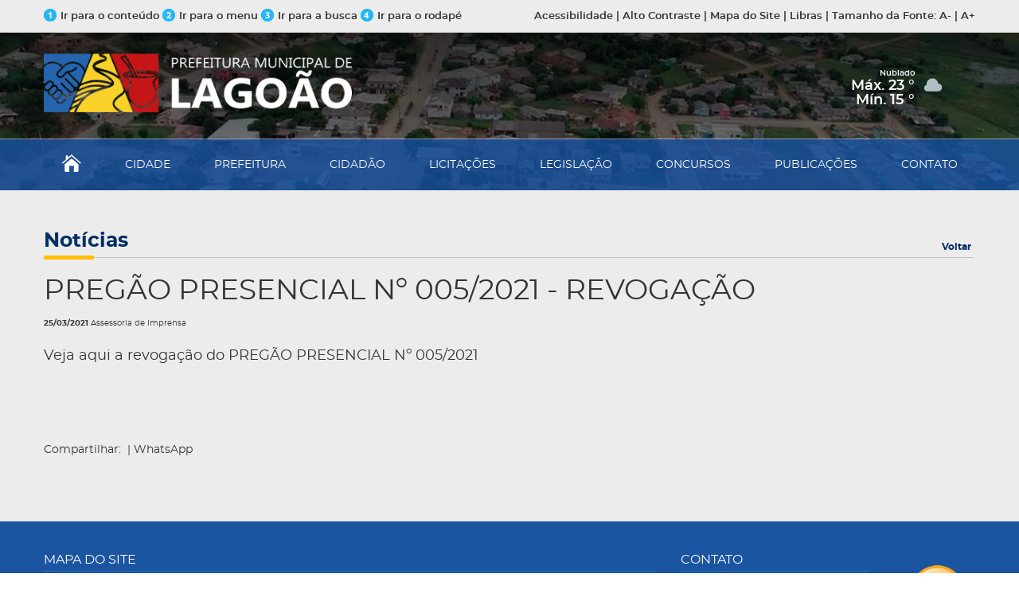

--- FILE ---
content_type: text/html; charset=UTF-8
request_url: https://lagoao.rs.gov.br/noticias_ver.php?id_noticia=58
body_size: 25314
content:

<!DOCTYPE html>
<html lang="pt-br">
<head>

    <meta charset="UTF-8"/> 
    <meta name="viewport" content="width=device-width, initial-scale=1, maximum-scale=1, user-scalable=no">
	
	<meta property='og:title' content='PREGÃO PRESENCIAL Nº 005/2021 - REVOGAÇÃO'>
<meta property='og:description' content='Veja aqui a revoga&ccedil;&atilde;o do&nbsp;PREG&Atilde;O PRESENCIAL N&ordm; 005/2021' />
<meta property='og:image' content='assets/imagens/noticias.jpg'>
<meta property='og:url' content='noticias_ver.php?id_noticia=58'>    

    <link rel="shortcut icon" href="assets/imagens/favicon.ico">   

    <!-- css -->
    <link href="assets/css/kryztyles.css" rel="stylesheet">
    <link href="assets/css/tema.css" rel="stylesheet"> 
    <!-- /css -->

    <!-- google analytics -->

</head>
<body class="pg-home" onscroll="stickyMenu()"><!-- pg-interna -->

<div class="barratopo">
        <div class="container">
            <div class="row">
                
                <div class="col-xs-6">
                    <a href="#conteudo"><img src="assets/imagens/1.png" height="16" width="16" alt="" />Ir para o conte&uacute;do</a>
                    <a href="#nav"><img src="assets/imagens/2.png" height="16" width="16" alt="" />Ir para o menu </a>
                    <a href="#busca"><img src="assets/imagens/3.png" height="16" width="16" alt="" />Ir para a busca</a>
                    <a href="#rodape"><img src="assets/imagens/4.png" height="16" width="16" alt="" />Ir para o rodap&eacute;</a>
                </div><!-- /.col-xs-6 -->

                <div class="col-xs-6 text-right">

                    <a href="#" data-toggle="modal" data-target="#modalAcessibilidade">Acessibilidade</a>
                    |  
                    <a href="javascript: altoContraste();">Alto Contraste</a>
                    |  
                    <a href="#mapa-do-site">Mapa do Site</a>
                    |  
                    <a href="#" data-toggle="modal" data-target="#modalLibras">Libras</a>
                    |
                    <span class="xtz1">Tamanho da </span>Fonte: 
                    <a href="javascript: diminuirFont()">A-</a>  
                    |
                    <a href="javascript: aumentarFont()">A+</a>
                    
                </div><!-- /.col-xs-6 -->

            </div><!-- /.row -->
        </div><!-- /.container -->
        </div><!-- /.barratopo -->

    <!-- Modal -->
    <div class="modal fade" id="modalAcessibilidade" tabindex="-1" role="dialog" aria-labelledby="myModalLabel" aria-hidden="true">
      <div class="modal-dialog">
        <div class="modal-content">
          <div class="modal-header">
            <button type="button" class="close" data-dismiss="modal" aria-label="Close"><span aria-hidden="true">&times;</span></button>
            <h4 class="modal-title" id="myModalLabel">Acessibilidade</h4>
          </div>
          <div class="modal-body">

            <div class="editor">
                 
                <p>ALT + 1: IR para o Conte&uacute;do</p>
                <p>ALT + 2: IR para o Menu</p>
                <p>ALT + 3: IR para a Busca</p>
                <p>ALT + 4: IR para o Rodap&eacute;</p>
                <p>ALT + 5: Alto Contraste</p>
                <p>ALT + 6: Aumentar a Fonte</p>
                <p>ALT + 7: Diminuir a Fonte</p>
                
            
            </div>
            <!-- /.editor -->
            <div class="clearfix"></div>

          </div>                              
        </div>
      </div>
    </div>
    <!-- Modal -->
    <div class="modal fade" id="modalLibras" tabindex="-1" role="dialog" aria-labelledby="myModalLibras" aria-hidden="true">
      <div class="modal-dialog">
        <div class="modal-content">
          <div class="modal-header">
            <button type="button" class="close" data-dismiss="modal" aria-label="Close"><span aria-hidden="true">&times;</span></button>
            <h4 class="modal-title" id="myModalLabel">Acessibilidade</h4>
          </div>
          <div class="modal-body">

            <div class="editor">
                 
                 <p>Para acessar o conteúdo do site em libras baixe o <a href="https://www.vlibras.gov.br/" target="_blank">VLIBRAS</a>!</p>
            
            </div>
            <!-- /.editor -->
            <div class="clearfix"></div>

          </div>                              
        </div>
      </div>
    </div>


    <style>.header{ background-image: url('assets/imagens/fundo-cidade.jpg'); }</style>
    <style>.header{height: 198px;} </style>
    <header class="header" id="header">

             

        <div class="header1">
            <div class="container">
                <div class="row">
                    
                    <div class="col-xs-12 col-sm-4 col-md-6">
                        <a href="index.php" class="logo">
                            <img src="assets/imagens/logo-municipio.png" height="107" width="387" alt="" />
                        </a>
                    </div><!-- /.col-xs-3 -->

                    <div class="col-xs-12 col-sm-8 col-md-6 header-right">
                        <style>
                     .climatempo{
  display:flex;
  align-items:center;
  justify-content:space-between;
}

#previsaoJS{
  flex:1;
}

#icone-tempo{
  width:26px;
  height:auto;
  margin-left:10px;
  flex-shrink:0;
}

}
                        </style>
                        <div class="climatempo">

                            <div id="previsaoJS">

   

    <span class="temperatura">

    <div class="minmax">
      <font size="1"><span id="resumo"></span></font>
        <div class="max">
            M&aacute;x. <span id="weather-high"></span> &#176; 
        </div>
        <div class="min"></div>
         M&iacute;n. <span id="weather-low"></span> &#176; 
    </div>

</div>
 
 
                        
                   </div><!-- /.climatempo --> </div><!-- /.col-xs-6 -->

                </div><!-- /.row -->
            </div><!-- /.container -->
        </div><!-- /.header1 -->

        <nav class="nav" id="nav">
            <span class="navbtn" id="navbtn">
                <span></span>        
                <span></span>        
                <span></span>
            </span>      
            <meta charset="UTF-8"/> 
<div id="menu">
<ul class="menu">
                <li>
                    <a href="index.php"><img src="assets/imagens/icone-home.png" height="22" width="24" alt="" /></a>
                </li>
                <li>
                    <a href="pg.php?area=HISTORIA">CIDADE</a>

                    <ul class="submenu">                            
                        <li><a href="pg.php?area=HISTORIA">História</a></li> 
                        <li><a href="pg.php?area=SIMBOLOS">Símbolos</a></li>
                        <li><a href="pg.php?area=MAPAS">Mapas</a></li>
                        <li><a href="pg.php?area=FOTOS">Fotos</a></li>
                        <li><a href="pg.php?area=VIDEOS">Vídeos</a></li>
                        <li><a href="pg.php?area=PROGRAMAS">Programas</a></li>
                    </ul>

                </li>
                <li>
                    <a href="pg.php?area=GABINETEDOPREFEITO">PREFEITURA</a>

                    <ul class="submenu">  
						
						<li><a href='pg.php?area=CONTABILIDADE'>CONTABILIDADE</a></li> <li><a href='pg.php?area=GABINETEDOPREFEITO'>GABINETE DO PREFEITO</a></li> <li><a href='pg.php?area=GABINETEDOVICEPREFEITO'>GABINETE DO VICE-PREFEITO</a></li> <li><a href='pg.php?area=AGRICULTURA'>SEC. MUN. DA AGRICULTURA</a></li> <li><a href='pg.php?area=FAZENDA'>SEC. MUN. DA FAZENDA</a></li> <li><a href='pg.php?area=SAUDE'>SEC. MUN. DA SAÚDE</a></li> <li><a href='pg.php?area=ADMINISTRACAO'>SEC. MUN. DE ADMINISTRAÇÃO</a></li> <li><a href='pg.php?area=ASSISTSOCIAL'>SEC. MUN. DE ASSISTÊNCIA SOCIAL</a></li> <li><a href='pg.php?area=EDUCACAO'>SEC. MUN. DE EDUCAÇÃO</a></li> <li><a href='pg.php?area=OBRAS'>SEC. MUN. DE OBRAS </a></li> <li><a href='pg.php?area=MEIOAMBIENTE'>SEC. MUN. DO MEIO AMBIENTE</a></li> <li><a href='pg.php?area=COMPRAS'>SETOR DE COMPRAS</a></li>                   
						
                        <li><a href="pg.php?area=CONSELHOTUTELAR">Conselho Tutelar</a></li>
                   
                     
                    </ul>
                    
                
                </li>
                <li>
                    <a href="pg.php?area=CIDADAO">CIDAD&Atilde;O</a>

                    <ul class="submenu">                            
                        
							<li><a href="http://sistema.sinsoft.com.br/portal.lagoao-rs/Inicio.aspx" target="_blank">Portal da Transpar&ecirc;ncia</a></li>
  <li><a href="pg.php?area=OUVIDORIA" >Ouvidoria - SIC</a></li>
  <li><a href="https://devolveicms.rs.gov.br/" target="_blank">Devolve ICMS</a></li>
  <li><a href="https://portalnovo.tce.rs.gov.br/ouvidoria/denuncias-reclamacoes-sugestoes-e-elogios/" target="_blank">TCE - Controle Social</a></li>
  <li><a href="https://www.climatempo.com.br/previsao-do-tempo/cidade/3130/lagoao-rs" target="_blank">Previs&atilde;o do Tempo para Lagoão/RS</a></li>
  <li><a href="https://receita.fazenda.rs.gov.br/lista/3973/lista-de-inscritos-em-divida-ativa-ref" target="_blank">Lista de Inscritos em D&iacute;vida Ativa - Receita Estadual RS</a></li>
 <li><a href="https://receita.fazenda.rs.gov.br/lista/3059/pit-(programa-de-integracao-tributaria)" target="_blank">Informativo PIT</a></li>

                    </ul>
                    
                
                </li>
                <li>
                    <a href="pg.php?area=LICITACOES">LICITA&Ccedil;&Otilde;ES</a>

                    <ul class="submenu">                            
                        <li><a href="https://portal.tce.rs.gov.br/aplicprod/f?p=50500:4:::NO::F50500_CD_ORGAO:68900&cs=1EfZTPebBu6P6_RFuwR6slWWYprg" target="_blank">Licitações e Contratos - LicitaCon</a></li> 
               <li><a href='pg.php?area=PUBLICACOES&subarea=2&ano=2026'>Licitações - Chamada Pública</a></li> <li><a href='pg.php?area=PUBLICACOES&subarea=48&ano=2026'>Licitações - Chamamento Público</a></li> <li><a href='pg.php?area=PUBLICACOES&subarea=49&ano=2026'>Licitações - Concorrência Eletrônica</a></li> <li><a href='pg.php?area=PUBLICACOES&subarea=47&ano=2026'>Licitações - Concorrência Presencial</a></li> <li><a href='pg.php?area=PUBLICACOES&subarea=5&ano=2026'>Licitações - Convite</a></li> <li><a href='pg.php?area=PUBLICACOES&subarea=25&ano=2026'>Licitações - Dispensa de Licitação</a></li> <li><a href='pg.php?area=PUBLICACOES&subarea=42&ano=2026'>Licitações - Inexigibilidade de Licitação</a></li> <li><a href='pg.php?area=PUBLICACOES&subarea=6&ano=2026'>Licitações - Leilão</a></li> <li><a href='pg.php?area=PUBLICACOES&subarea=7&ano=2026'>Licitações - Pregão Eletrônico</a></li> <li><a href='pg.php?area=PUBLICACOES&subarea=8&ano=2026'>Licitações - Pregão Presencial</a></li> <li><a href='pg.php?area=PUBLICACOES&subarea=9&ano=2026'>Licitações - Tomada de Preços</a></li>                        
                    </ul>
                    
                
                </li>
                <li>
                    <a href="https://lagoao.cespro.com.br/" target="_blank">LEGISLAÇÃO</a>
                </li>
                <li>
                    <a href="pg.php?area=CONCURSOS">CONCURSOS</a>

                    <ul class="submenu">                            
                        <li><a href='pg.php?area=PUBLICACOES&subarea=17&ano=2026'>Concursos - Concurso Público</a></li> <li><a href='pg.php?area=PUBLICACOES&subarea=18&ano=2026'>Concursos - Processo Seletivo</a></li>                     </ul>
                    
                
                </li>
                <li>
                    <a href="pg.php?area=PUBLICACOES">PUBLICA&Ccedil;&Otilde;ES</a>

                    <ul class="submenu">   <b>Últimas: </b> 
						<li><a href='pg.php?area=PUBLICACOES&subarea=108&ano=2026'>LISTA DE ESPERA ESCOLAS MUNICIPAIS</a></li> <li><a href='pg.php?area=PUBLICACOES&subarea=8&ano=2026'>PREGÃO PRESENCIAL Nº 001/2026</a></li> <li><a href='pg.php?area=PUBLICACOES&subarea=11&ano=2026'>DECRETO N ° 2390 /2025</a></li> <li><a href='pg.php?area=PUBLICACOES&subarea=37&ano=2026'>Relatório Anual de Gestão</a></li> <li><a href='pg.php?area=PUBLICACOES&subarea=11&ano=2026'>DECRETO Nº 2.378/2025</a></li> 						        
                       
                        <li><a href="pg.php?area=PUBLICACOES"><b>Ver todas</b></a></li>
                    </ul>
                    
                
                </li>
                <li>
                    <a href="pg.php?area=CONTATO">CONTATO</a>
                </li>
            </ul>
            </div>          </nav>
        
    </header>


    <div class="fxm" id="area-aumentavel">
        <div class="container">
			
			<h2>Notícias
                <a href='javascript:history.back()'>Voltar</a>
            </h2>

            
      <p align='center'><h1><title>PREGÃO PRESENCIAL Nº 005/2021 - REVOGAÇÃO</title>PREGÃO PRESENCIAL Nº 005/2021 - REVOGAÇÃO</h1></p>
   

  <font size=1> <b>25/03/2021</b> Assessoria de Imprensa<br></font>
  <br>

<font size=4><p><a href="https://www.lagoao.rs.gov.br/editais/25-03-21-170919-revogaopp005.pdf">Veja aqui a revoga&ccedil;&atilde;o do&nbsp;PREG&Atilde;O PRESENCIAL N&ordm; 005/2021</a></p>
 </font>
    
			
			
			
	    <style>
				 

#demo {
  height:100%;
  position:relative;
  overflow:hidden;
}


.green{
  background-color:#6fb936;
}
        .thumb{
            margin-bottom: 30px;
        }
        
        .page-top{
            margin-top:85px;
        }

   
img.zoom {
    width: 100%;
    height: 200px;
    border-radius:5px;
    object-fit:cover;
    -webkit-transition: all .3s ease-in-out;
    -moz-transition: all .3s ease-in-out;
    -o-transition: all .3s ease-in-out;
    -ms-transition: all .3s ease-in-out;
}
        
 
.transition {
    -webkit-transform: scale(1.2); 
    -moz-transform: scale(1.2);
    -o-transform: scale(1.2);
    transform: scale(1.2);
}
    .modal-header {
   
     border-bottom: none;
}
    .modal-title {
        color:#000;
    }
    .modal-footer{
      display:none;  
    }
</style>
				  
				  
 


    <br>   <br>



        <div class="row">
				

					  
			</div>
                        <br />
                        <br />
Compartilhar: <div class="fb-share-button" 
    data-href="noticias_ver.php?id_noticia=58" 
    data-layout="button_count">
  </div> |  <a href="noticias_ver.php?id_noticia=58" id="whatsapp-share-btt" rel="nofollow" target="_blank">WhatsApp</a>
        
        <!-- /Conteúdo -->   
 
              </div>
            </div><!-- /.row -->				 

         
            
        </div><!-- /.container -->
    </div><!-- /.fx2 -->

    <footer class="footer" id="rodape">
        <div class="container footer1">
            <div class="row">
                
                <div class="col-xs-12 col-sm-8" id="mapa-do-site">
                    
                   <meta charset="UTF-8"/>  
<h4>MAPA DO SITE</h4>

                    <div class="row">
                        
                        <div class="col-xxs-6 col-xs-4">

                            <a href="index.php"><b>HOME</b></a> 

                            <a href="pg.php?area=HISTORIA"><b>CIDADE</b></a> 
                         <a href="pg.php?area=HISTORIA">História</a> 
                         <a href="pg.php?area=SIMBOLOS">Símbolos</a> 
                         <a href="pg.php?area=MAPAS">Mapas</a> 
                         <a href="pg.php?area=FOTOS">Fotos</a> 
                         <a href="pg.php?area=VIDEOS">Vídeos</a> 
                         <a href="pg.php?area=PROGRAMAS">Programas</a>

                            <a href="pg.php?area=GABINETEDOPREFEITO"><b>PREFEITURA</b></a> 
                        <a href='pg.php?area=CONTABILIDADE'>CONTABILIDADE</a>   <a href='pg.php?area=GABINETEDOPREFEITO'>GABINETE DO PREFEITO</a>   <a href='pg.php?area=GABINETEDOVICEPREFEITO'>GABINETE DO VICE-PREFEITO</a>   <a href='pg.php?area=AGRICULTURA'>SEC. MUN. DA AGRICULTURA</a>   <a href='pg.php?area=FAZENDA'>SEC. MUN. DA FAZENDA</a>   <a href='pg.php?area=SAUDE'>SEC. MUN. DA SAÚDE</a>   <a href='pg.php?area=ADMINISTRACAO'>SEC. MUN. DE ADMINISTRAÇÃO</a>   <a href='pg.php?area=ASSISTSOCIAL'>SEC. MUN. DE ASSISTÊNCIA SOCIAL</a>   <a href='pg.php?area=EDUCACAO'>SEC. MUN. DE EDUCAÇÃO</a>   <a href='pg.php?area=OBRAS'>SEC. MUN. DE OBRAS </a>   <a href='pg.php?area=MEIOAMBIENTE'>SEC. MUN. DO MEIO AMBIENTE</a>   <a href='pg.php?area=COMPRAS'>SETOR DE COMPRAS</a>                    
						
                       <a href="pg.php?area=CONSELHOTUTELAR">Conselho Tutelar</a>
                     
                       <a href="https://www.camaralagoao.rs.gov.br/" target="_blank">Poder Legislativo</a>
                            
                        </div><!-- /.col-xs-4 -->

                        <div class="col-xxs-6 col-xs-5 xxstop">
                            
                            <a href="pg.php?area=CIDADAO"><b>CIDAD&Atilde;O</b></a>
                        
							<a href="http://sistema.sinsoft.com.br/portal.lagoao-rs/Inicio.aspx" target="_blank">Portal da Transpar&ecirc;ncia</a>
  <a href="pg.php?area=OUVIDORIA" >Ouvidoria - SIC</a>
 <a href="https://devolveicms.rs.gov.br/" target="_blank">Devolve ICMS</a>
<a href="https://portalnovo.tce.rs.gov.br/ouvidoria/denuncias-reclamacoes-sugestoes-e-elogios/" target="_blank">TCE - Controle Social</a>
  <a href="https://www.climatempo.com.br/previsao-do-tempo/cidade/3130/lagoao-rs" target="_blank">Previs&atilde;o do Tempo para Lagoão/RS</a>
  <a href="https://receita.fazenda.rs.gov.br/lista/3973/lista-de-inscritos-em-divida-ativa-ref" target="_blank">Lista de Inscritos em D&iacute;vida Ativa - Receita Estadual RS</a>
<a href="https://receita.fazenda.rs.gov.br/lista/3059/pit-(programa-de-integracao-tributaria)" target="_blank">Informativo PIT</a>

                            <a href="pg.php?area=LICITACOES"><b>LICITA&Ccedil;&Otilde;ES</b></a>
                         <a href="https://portal.tce.rs.gov.br/aplicprod/f?p=50500:4:::NO::F50500_CD_ORGAO:68900&cs=1EfZTPebBu6P6_RFuwR6slWWYprg" target="_blank">Licitações e Contratos - LicitaCon</a>
                <a href='pg.php?area=PUBLICACOES&subarea=2&ano=2026'>Licitações - Chamada Pública</a>  <a href='pg.php?area=PUBLICACOES&subarea=48&ano=2026'>Licitações - Chamamento Público</a>  <a href='pg.php?area=PUBLICACOES&subarea=49&ano=2026'>Licitações - Concorrência Eletrônica</a>  <a href='pg.php?area=PUBLICACOES&subarea=47&ano=2026'>Licitações - Concorrência Presencial</a>  <a href='pg.php?area=PUBLICACOES&subarea=5&ano=2026'>Licitações - Convite</a>  <a href='pg.php?area=PUBLICACOES&subarea=25&ano=2026'>Licitações - Dispensa de Licitação</a>  <a href='pg.php?area=PUBLICACOES&subarea=42&ano=2026'>Licitações - Inexigibilidade de Licitação</a>  <a href='pg.php?area=PUBLICACOES&subarea=6&ano=2026'>Licitações - Leilão</a>  <a href='pg.php?area=PUBLICACOES&subarea=7&ano=2026'>Licitações - Pregão Eletrônico</a>  <a href='pg.php?area=PUBLICACOES&subarea=8&ano=2026'>Licitações - Pregão Presencial</a>  <a href='pg.php?area=PUBLICACOES&subarea=9&ano=2026'>Licitações - Tomada de Preços</a> 
                        </div><!-- /.col-xs-4 -->

                        <div class="col-xxs-12 col-xs-3 xxstop">
                            
                            <a href="https://lagoao.cespro.com.br/" target="_blank"><b>LEGISLAÇÃO</b></a>

                            <a href="pg.php?area=CONCURSOS"><b>CONCURSOS</b></a>
                                                       
                         <a href='pg.php?area=PUBLICACOES&subarea=17&ano=2026'>Concursos - Concurso Público</a> <a href='pg.php?area=PUBLICACOES&subarea=18&ano=2026'>Concursos - Processo Seletivo</a>
                            <a href="pg.php?area=PUBLICACOES"><b>PUBLICAÇÕES</b></a>

                            <a href="/webmail/" target="_blank"><b>WEBMAIL</b></a>
                            
                            <a href="pg.php?area=CONTATO"><b>CONTATO</b></a>


                        </div><!-- /.col-xs-4 -->

                    </div><!-- /.row -->
                </div><!-- /.col-xs-8 -->

                <div class="col-xs-12 col-sm-4 xstop">
                    
                    <div class="row">
                        
                        <div class="col-xxs-12 col-xs-8">

                            <h4>CONTATO</h4>
							
							<p><b>Prefeitura Municipal de <br>Lagoão/RS</b></p>

                            <p>
                                <b>Endereço:</b> <br>Av. Manoel de Oliveira Brito, nº 800<br />
                                 Centro - Cep: 99.340-000  <br>
								Lagoão/RS
                                
                            </p>
							<p><b>Telefone:</b> <br>0800 8000 129<br></p>
							<p><b>E-mail:</b> <br>prefeitura@lagoao.rs.gov.br<br></p>
                            <p>
                                <b>Atendimento Prefeitura</b>: <br />
                                <b>Manhã</b>: 08:00 às 11:30 <br />
                                <b>Tarde</b>: 13:30 às 17:00<br>
								(segunda a sexta-feira)
                            </p>
                            
                        </div><!-- /.col-xs-7 -->

                        <div class="col-xxs-12 col-xs-4 selos">

                            
                                
                            

                            <div class="spacer"></div><!-- /.spacer -->

                            <a href="pg.php?area=LAI">
                                <img src="assets/imagens/acesso-informacao.png" height="109" width="82" />
                            </a>
                            
                        </div><!-- /.col-xs-5 -->

                    </div><!-- /.row -->

                </div><!-- /.col-xs-4 -->

            </div><!-- /.row -->
        </div><!-- /.container -->        

        <div class="footer2">       
            <div class="container">
                
                <div class="row">
                    <div class="col-xs-12 col-sm-8 copyright">                        
                        <p>
                            <img src="assets/imagens/logo-municipio-2.png" height="60" width="283" alt="" /> &nbsp;&nbsp;&nbsp;
                            Prefeitura Municipal de Lagoão/RS &copy; Todos os direitos reservados
                        </p>                     
                    </div>
                    <div class="col-xs-12 col-sm-4 areadev">
                        <a href="http://www.slah.com.br/" target="_blank">
                            Cria&ccedil;&atilde;o de Sites: Slah Inform&aacute;tica <img src="assets/imagens/logo-slah.png" height="22" width="36" alt="" />
                        </a> 
                    </div>
                </div>
                <!-- /.row -->

            </div><!-- /.container -->
        </div>
        <!-- /.footer2 -->

    </footer>

    <!-- scripts -->        
        <!--[if lt IE 9]>
        <script src="assets/js/html5.js"></script>
        <![endif]-->
        <script src="assets/js/kryzcripts.js"></script>
        <script src="assets/js/tema.js"></script>
        
       <script>
fetch('tempo.php', { cache: 'no-store' })
  .then(r => r.json())
  .then(d => {
    if (!d || d.erro) return;

    document.getElementById('resumo').innerText = d.resumo ?? '';
    document.getElementById('weather-high').innerText = d.max ?? '';
    document.getElementById('weather-low').innerText  = d.min ?? '';

    const iconUrl = d.icone ?? '';
    if (!iconUrl) return;

    let img = document.getElementById('icone-tempo');
    if (!img) {
      img = document.createElement('img');
      img.id = 'icone-tempo';
      // ✅ coloca no final do container (lado direito)
      document.querySelector('.climatempo').appendChild(img);
    }

    img.src = iconUrl;
    img.alt = d.resumo ?? 'Previsão do tempo';
  })
  .catch(() => {});
</script>

	<div id="fb-root"></div>
  <script>(function(d, s, id) {
    var js, fjs = d.getElementsByTagName(s)[0];
    if (d.getElementById(id)) return;
    js = d.createElement(s); js.id = id;
    js.src = "https://connect.facebook.net/en_US/sdk.js#xfbml=1&version=v3.0";
    fjs.parentNode.insertBefore(js, fjs);
  }(document, 'script', 'facebook-jssdk'));</script>
  
   <script> //Constrói a URL depois que o DOM estiver pronto
document.addEventListener("DOMContentLoaded", function() {
    //conteúdo que será compartilhado: Título da página + URL
    var conteudo = encodeURIComponent(document.title + " " + window.location.href);
    //altera a URL do botão
    document.getElementById("whatsapp-share-btt").href = "https://api.whatsapp.com/send?text=" + conteudo;
}, false);</script>
    <!-- /scripts -->

</body>
</html>

--- FILE ---
content_type: text/html; charset=UTF-8
request_url: https://lagoao.rs.gov.br/tempo.php
body_size: 184
content:

{
    "resumo": "Nublado",
    "max": 23,
    "min": 15,
    "icone": "https:\/\/www.lagoao.rs.gov.br\/imagens\/clima\/cloudy.svg",
    "cache": "19\/01\/2026 17:15"
}

--- FILE ---
content_type: image/svg+xml
request_url: https://www.lagoao.rs.gov.br/imagens/clima/cloudy.svg
body_size: 166
content:
<svg xmlns="http://www.w3.org/2000/svg" viewBox="0 0 64 64">
  <path d="M18 46h30a12 12 0 0 0 0-24 18 18 0 0 0-36 4A10 10 0 0 0 18 46z" fill="#b0bec5"></path>
</svg>
